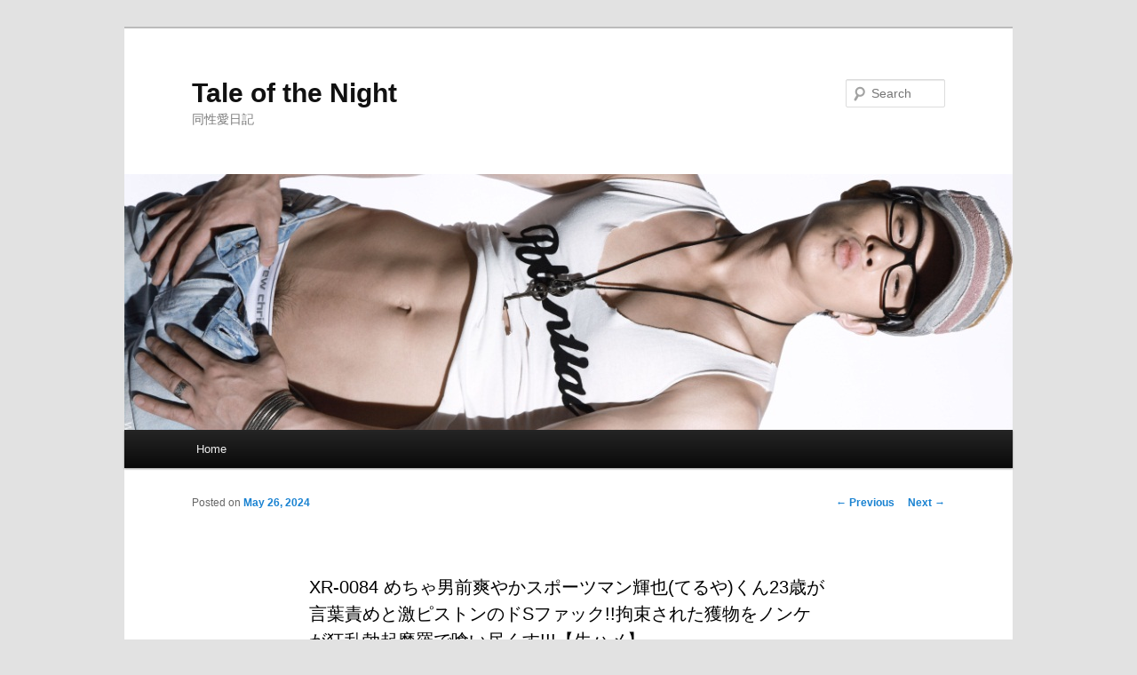

--- FILE ---
content_type: text/css
request_url: https://filesmonster.com/player/v3/video/css/main.css?27
body_size: 4978
content:
body {
    overflow: hidden;
    position: relative;
    font-family: Arial, "Sans Serif";
}

#error_messages {
    display: none;
}

#loading {
    left: 0px;
    top: 0px;
    right: 0px;
    bottom: 0px;
    height: 100%;
    width: 100%;
    position: absolute;
    background: #000;
    /*background-color: rgba(0, 0, 0, 0.7);*/
    z-index: 1;
}

#loading > div {
    left: 50%;
    top: 50%;
    margin-left: -40px;
    margin-top: -40px;
    position: absolute;
    -webkit-animation: a 1s linear infinite;
    animation: a 1s linear infinite;
    background: transparent url(mejs-controls.svg) -160px -40px no-repeat;
    display: block;
    height: 80px;
    width: 80px;
}

#main-page,
#container {
    width: 100vw;
    height: 100vh;
    overflow: hidden;
    background-color: rgb(0, 0, 0);
    background-position: center;
    background-repeat: no-repeat;
    -moz-background-size: 100%; /* Firefox 3.6+ */
    -webkit-background-size: 100%; /* Safari 3.1+ and Chrome 4.0+ */
    -o-background-size: 100%; /* Opera 9.6+ */
    background-size: 100%; /* other browsers */
}
#container {
    position: relative;
}
.control {
    top: 0;
    left: 0;
    list-style-type: none;
    position: fixed;
    width: 100%;
    text-align: right;
    background-image: linear-gradient(to bottom, rgba(0,0,0,0.9), transparent 100%);
}
.control a {
    margin: 2px 5px 5px 5px;
    width: 30px;
    height: 30px;
    cursor: pointer;
    background-size: 20px;
}

.ended-actions .title,
.control .title {
    float: right;
    color: white;
    white-space: nowrap;
    overflow: hidden;
    text-overflow: ellipsis;
    width: 65%;
    min-width: 300px;
    font-size: 14px;
    cursor: default;
    height: 16px;
}
.ended-actions .title {
    margin: 9px 12px;
}
.control .title {
    margin: 13px 0px;
}
.control .file-menu-button {
    background: url(../img/menu.png) no-repeat center center;
    text-decoration: none;
    float: right;
    width: 30px;
    background-size: 17px;
    margin-right: 0px;
    margin-top: 2px;
}
.control .file-menu-button.active {
    background-color: rgba(0, 0, 0, 0.8);
}
.control .file-menu-container {
    width: 100vw;
    height: 100vh;
    position: absolute;
    top:0px;
    left: 0px;
    display: none;
    cursor: pointer;
}
.control .file-menu {
    clear: both;
    right: 0px;
    top: 31px;
    position: absolute;
    text-align: left;
    background-color: rgba(0, 0, 0, 0.8);
    padding: 10px 0px;
}
.control .file-menu li {
    display: block;
    cursor: default;
}
.ended-actions .file-actions a,
.control .file-menu li>span,
.control .file-menu li a {
    cursor: pointer;
    color: #fff;
    font-size: 15px;
    text-decoration: none;
    width: 100%;
}
.control .file-menu li a,
.control .file-menu li>span {
    display: block;
    padding: 10px 15px;
    height: auto;
    margin: 0px;
}
.ended-actions .file-actions a span,
.control .file-menu li>span span,
.control .file-menu li a span {
    display: block;
}
.control .file-menu li>span span,
.control .file-menu li a span {
    margin-right: 3px;
    width: 16px;
    height: 16px;
    float: left;
}
.ended-actions .file-actions a span {
    margin-right: 5px;
    width: 30px;
    height: 30px;
    float: left;
    float: right;
}

.ended-actions .file-actions a.replay span,
.control .file-menu li a.replay span {
    background: url(../img/replay1.png) no-repeat center center;
    background-size: 14px;
}
.control .file-menu li>span.display-troubleshooter span {
    background: transparent url(../img/troubleshooter.png) no-repeat center center;
    background-size: 14px;
}
.ended-actions .file-actions a.download_button span.icon,
.control .file-menu li a.download_button span.icon {
    background: url(../img/dl.png) no-repeat center center;
    background-size: 14px;
}
.ended-actions .file-actions a.replay span.icon,
.ended-actions .file-actions a.download_button span.icon {
    background-size: 20px;
}

#container .play-container,
.control>a,
.control .file-menu li a,
.control .file-menu li>span,
.control .file-menu li a span {
    opacity: 0.8;
}
#container .play-container:hover,
.control>a:hover,
.control .file-menu li a:hover,
.control .file-menu li>span:hover,
.control .file-menu li a:hover span,
.control .file-menu-button.active {
    opacity: 1;
}

.mejs__container .mejs__controls {
    background-image: linear-gradient(to top, rgba(0,0,0,0.9), transparent 100%) !important;
}
.show_catalog {
    float: left;
    background: url(../img/video-library.png) no-repeat center center;
}
#container .main-poster {
    width: 100%;
    max-width: 100%;
}

#container .play-container {
    background-color: rgba(0, 0, 0, 0.7);
    width: 80px;
    height: 70px;
    position: fixed;
    top: 50%;
    left: 50%;
    margin-left: -40px;
    margin-top: -35px;
    border-radius: 10px;
    cursor: pointer;
    border: 2px solid #fff;
}

#container #play {
    position: fixed;
    top: 50%;
    left: 50%;
    margin-left: -18px;
    margin-top: -18px;
    display: block;
    background: url(play.png) no-repeat center center;
    height: 40px;
    width: 40px;
    box-sizing: border-box;
    cursor: pointer;
}

.container {
    margin: 0 auto;
    position: relative;
}

.view {
    position: absolute;
    left: 0;
    right: 0;
    top: 0;
    bottom: 0;
    background: transparent;
    display: none;
    z-index: 100;
}

/*login-popup*/
.login-popup {
    background-color: #000;
    margin: 15px 10px 10px 10px;
    font-size: 13px;
    line-height: 14px;
    color: #d1d1d1;
    box-shadow: 0px 0px 20px #333;
    -moz-box-shadow: 0px 0px 20px #333;
    -webkit-box-shadow: 0px 0px 20px #333;
    text-align: center;
    position: relative;
    left: 0px;
    display: table-cell;
    vertical-align: middle;
}

.login-popup h1 {
    margin-bottom: 10px;
}

.form-text {
    width: 70px;
    text-align: left;
}

.button.submit {
    background-color: #d1d1d1;
    color: #444444;
    cursor: pointer;
    display: inline-block;
    margin: 10px 0px 0px 13px;
    width: 81px;
    border: none;
    height: 19px;
    line-height: 13px;
    border-radius: 2px;
    -moz-border-radius: 2px;
    -webkit-border-radius: 2px;
}

.button.submit:hover {
    background: #ddd;
}

.form-text-bottom {
    position: absolute;
    left: 50%;
    bottom: 0;
    margin: 0px 7px 9px -170px;
}

.login-form-error {
    color: #fb4b51;
    font-size: 15px;
    margin: 9px;
    line-height: 16px;
}
.m-30 {
    margin: 30px 0;
}

.form-error {
    color: #d1d1d1;
    margin-bottom: 9px;
}

a, a:visited {
    color: rgb(25, 122, 48);
}

.form-error a, .form-error a:visited {
    color: rgb(25, 122, 48);
    margin-bottom: 9px;
}

form.signin .textbox input {
    border: 1px solid #333;
    color: #444444;
    font-size: 12px;
    line-height: 13px;
    border-radius: 3px 3px 3px 3px;
    -moz-border-radius: 3px;
    -webkit-border-radius: 3px;
    font: 13px Arial, Helvetica, sans-serif;
    padding: 0;
    width: 134px;
    height: 16px;
    padding: 1px 5px;
}

fieldset {
    border: none;
}

form.signin .textbox label {
    display: block;
    padding-bottom: 9px;
}

form.signin .textbox span {
    display: inline-block;
}

div#jwplayer_fmpromo h1 {
    text-align: center;
    font-size: 16px;
    line-height: 36px;
    color: #94ee99;
    background: url(../img/spanbg.png);
    margin-top: 40px;
    width: 100%;
}

div#promo {
    background: url(../img/spanbg.png);
    width: 100%;
    overflow: hidden;
    margin-bottom: 40px;
    bottom: 5px;
    position: absolute;
    padding: 10px;
}

div#promo div {
    font-size: 14px;
    font-weight: bold;
    text-align: center;
    color: #ececec;
}

div#promo a {
    font-size: 14px;
    color: #fff;
    font-weight: bold;
}

#jwplayer_fmpromo {
    position: absolute;
    top: 0px;
    /*z-index: 10;*/
    margin-top: 0px;
    height: 0px;
    width: 100%;
}

#jwplayer_fmpromo #promo {
    z-index: 1;
    position: absolute;
    top: 618px;
    width: 100%;
}

#jwplayer_fmpromo #promo div {
    padding: 10px;
}

#freepreview {
    margin: 15px;
    font-size: 16px;
    font-weight: bold;
    text-align: center;
}

div#freepreview a, div#freepreview a:visited {
    color: red;
}

a.site-link {
    color: white;
    display: inline-block;
}
div.premium {
    margin-bottom: 9px;
}

div.premium a, div.premium a:visited {
    font-weight: bold;
    color: #94ee99;
}

div.premium img {
    vertical-align: middle;
    margin-right: 5px;
}

div.form-text-bottom img {
    margin-right: 5px;
    margin-bottom: -3px;
}

#register-div,
#error-box-div {
    display: table-cell;
    vertical-align: middle;
}

#register-div .message {
    max-width: 500px;
    margin: 0 auto;
    font-size: 15px;
    line-height: 18px;
}

#register-div .message p:first-child {
    margin-bottom: 20px;
}

#register-div .register-button {
    margin: 20px 0;
}

#register-div .register-button a {
    color: white;
    font-size: 19px;
    text-decoration: none;
    background-color: green;
    padding: 10px 30px;
    max-width: 300px;
    border-radius: 8px;

    /* Recent browsers */
    background: -webkit-gradient(linear, left top, left bottom, from(#8DD29A), to(#4A9442));
    background: -webkit-linear-gradient(top, #8DD29A, #4A9442);
    background: -moz-linear-gradient(top, #8DD29A, #4A9442);
    background: -o-linear-gradient(top, #8DD29A, #4A9442);
    background: linear-gradient(top, #8DD29A, #4A9442);
}

.container_st__b {
    top: 0;
    left: 0;
    position: fixed;
    width: 100%;
    height: 100%;
    background-color: #000 !important;
}

.container_st__b #st__b {
    width: 100%;
}

table.fm_t_block .fm_t a {
    display: block;
    line-height: 170%;
    text-decoration: none;
    font-size: 14px;
}

@media (max-width: 500px) {
    table.fm_t_block .fm_t a {
        font-size: 13px;
    }
}

table.fm_t_block .fm_t a .read_more_span {
    text-decoration: underline;
}

a.stream_notfound {
    background: url("../img/download_original_file_instead.png") center center / 234px 36px;
    display: block;
    height: 36px;
    width: 234px;
    margin: 20px auto 0 auto;
    color: #B9B9B9;
}

.mess {
    bottom: 38px;
    position: fixed;
    width: 82%;
    text-align: justify;
    background-color: white;
    color: grey;
    left: 5%;
    padding: 10px 30px;
    line-height: 20px;
    border-radius: 5px;
    font-size: 12px;
    z-index: 3;
}

.mess button {
    position: absolute;
    top: 3px;
    right: 3px;
    border: none;
    color: grey;
    background: inherit;
}

td {
    vertical-align: middle;
}

#generate_teasers {
    display: block;
    width: 211px;
    height: 36px;
    background: transparent url(../img/show_another.png) no-repeat;
    background-size: 211px 36px;
    margin: 0 auto;
    margin-top: 15px;
    text-indent: 100%;
    white-space: nowrap;
    overflow: hidden;
}

@media screen and (min-width: 1100px) , screen and (min-height: 800px) {
    #generate_teasers {
        margin-top: 20px;
    }

    .container_st__b #st__b h1 {
        padding: 10px 0 18px 0;
        font-size: 20px;
    }
}

.container_st__b #st__b a {
    text-decoration: none;
}

.container_st__b #st__b table,
.container_st__b #st__b table table {
    margin: 0 auto;
}

.container_st__b #st__b a img {
    max-height: 300px;
}

@media only screen and (min-width: 1001px) {
    .container_st__b #st__b {
        position: absolute;
        top: 50%;
    }
}

@media only screen and (min-width: 1700px) {
    .container_st__b #st__b {
        margin-top: -196px;
    }

    .container_st__b #st__b {
        position: absolute;
        top: 50%;
    }
}

@media only screen and (max-width: 1700px) {
    .container_st__b #st__b {
        margin-top: -196px;
    }

    .container_st__b #st__b a img {
        max-height: 292px;
    }
}

@media only screen and (max-width: 1600px) {
    .container_st__b #st__b {
        margin-top: -187px;
    }

    .container_st__b #st__b a img {
        max-height: 274px;
    }
}

@media only screen and (max-width: 1500px) {
    .container_st__b #st__b {
        margin-top: -178px;
    }

    .container_st__b #st__b a img {
        max-height: 255px;
    }
}

@media only screen and (max-width: 1400px) {
    .container_st__b #st__b {
        margin-top: -168px;
    }

    .container_st__b #st__b a img {
        max-height: 236px;
    }
}

@media only screen and (max-width: 1300px) {
    .container_st__b #st__b {
        margin-top: -159px;
    }

    .container_st__b #st__b a img {
        max-height: 218px;
    }
}

@media only screen and (max-width: 1200px) {
    .container_st__b #st__b {
        margin-top: -150px;
    }

    .container_st__b #st__b a img {
        max-height: 198px;
    }
}

@media only screen and (max-width: 1100px) {
    .container_st__b #st__b {
        margin-top: -140px;
    }

    .container_st__b #st__b a img {
        max-height: 180px;
    }
}

@media only screen and (max-width: 1000px) {
    .container_st__b #st__b {
        margin-top: 50px;
    }

    .container_st__b #st__b a img {
        max-height: 162px;
    }
}

@media only screen and (max-width: 900px) {
    .container_st__b #st__b a img {
        max-height: 145px;
    }
}

@media only screen and (max-width: 800px) {
    .container_st__b #st__b a img {
        max-height: 125px;
    }
}

@media only screen and (max-width: 700px) {
    .container_st__b #st__b a img {
        max-height: 100px;
    }
}

@media only screen and (max-width: 600px) {
    .container_st__b #st__b a img {
        max-height: 90px;
    }
}

#hd-hint {
    bottom: 30px;
    right: 32px;
    background: #fff;
    border: 1px solid #d0d0d0;
    border-radius: 5px;
    -moz-border-radius: 5px;
    position: fixed;
    padding: 10px 0px;
    width: 160px;
    text-align: center;
    margin-bottom: 10px;
    font-size: 13px;
    color: #333333;
    padding-right: 10px;
    cursor: pointer;
}

#hd-hint:after,
#hd-hint:before {
    content: '';
    border: solid transparent;
    position: absolute;
    left: 84%;
    margin-left: -12px;
    bottom: -24px;
    width: 0;
}

#hd-hint:before {
    border-top-color: #d0d0d0;
    border-width: 9px;
    bottom: -19px;
    left: 138px;
}

#hd-hint:after {
    border-top-color: white;
    border-width: 18px;
    margin-left: -16px;
    margin-bottom: -2px;
}

#hd-hint a {
    position: absolute;
    top: 3px;
    right: 7px;
    font-size: 12px;
    line-height: 9px;
    cursor: pointer;
    color: white;
    font-weight: 500;
    text-align: center;

    width: 10px;
    height: 10px;
    background: #d0d0d0;
    -moz-border-radius: 5px;
    -webkit-border-radius: 5px;
    border-radius: 5px;
    font-size: 15px;

}

#hd-hint img {
    width: 25px;
    vertical-align: middle;
    margin: 0px 5px 5px -10px;
}

a.support-link {
    line-height: 150%;
    text-align: center;
}

.force_show {
    display: block !important;
    visibility: visible !important;
    opacity: 1 !important;
}

.signin .progressbar {
    display: none;
    margin: 15px 0px 0px 13px;
    border: none;
}

.login-popup {
    width: 100vw;
    height: 100vh;
}

.ended-actions {
    width: 100%;
    background-color: #202020;
    z-index: 3;
    position: fixed;
    border-bottom: 1px solid #080606;
    height: 35px;
    text-align: right;
}

div.mejs__qualities-button button .quality-img {
    margin-top: -5px;
    margin-left: -6px;
}

.noscript {
    border: 2px solid #f00;
    text-align:center;
    margin-top: 50px;
    padding: 15px;
}
.noscript a {
    font-weight: 700;
}
.harderror {
    margin: 30px 20px;
    border: 2px solid #f00;
    padding: 20px;
    line-height: 1.4;
    background-color: #fff;
}

.mejs__overlay-button {
    display: none;
}
.mejs__overlay-error {
    top: 45%;
    text-align: center;
}

#video-catalog-container {
    position: absolute;
    top: 0;
    left: 0;
    height: 100%;
    background-color: #202020;
    color: #fff;
    z-index: 3;
    overflow: hidden;
    width: 100%
}
#video-catalog-container .video-catalog {
    overflow-y: scroll;
    width: calc(100% + 15px);
    height: 100vh;
}
#video-catalog-container .close-video-catalog {
    position: absolute;
    top: 0px;
    right: 0px;
    color: white;
    cursor: pointer;
    z-index: 2;
    padding: 7px 15px;
}

#video-catalog-container .video-catalog #video-catalog {
    clear: both;
}
#video-catalog-container ul.categories {
    padding-top: 35px;
}
#video-catalog-container ul.categories li {
    cursor: pointer;
}
#video-catalog-container ul.categories li a {
    display: block;
    padding: 5px 10px;
    color: #eee;
}
#video-catalog-container ul.categories li a:hover {
    color: white;
}
#video-catalog-container ul.videos {
    text-align: center;
    padding-top: 10px;
}
#video-catalog-container ul.videos li {
    opacity: 1;
    margin: 10px;
    width: 200px;
    cursor: pointer;
    display: inline-block;
    font-size: 13px;
}
#video-catalog-container ul.videos li a {
    text-decoration: none;
    text-align: center;
}
#video-catalog-container ul.videos li a img {
    max-width: 200px;
    max-height: 115px;
}
#video-catalog-container ul.videos li a span.title {
    width: 145px;
    font-size: 12px;
    display: block;
    padding: 4px 0px;
    text-align: left;
    color: #da9033;
    float: left;
    height: 33px;
    overflow: hidden;
    line-height: 14px;
    box-sizing: border-box;
}
#video-catalog-container ul.videos li a span.duration {
    padding: 4px 0px;
    color: #fff;
    display: block;
    float: right;
    font-size: 12px;
}

#video-catalog-container a.previous {
    position: fixed;
    right: 0;
    cursor: pointer;
    color: white;
    margin-top: 13px;
    margin-right: 16px;
    opacity: 0.9;
}
#video-catalog-container a.previous:hover,
#video-catalog-container .next a:hover {
    opacity: 1;
}
#video-catalog-container .next {
    display: block;
    margin: 20px auto;
    text-align: center;
}
#video-catalog-container .next a {
    color: white;
    cursor: pointer;
    opacity: 0.9;
}

#video-catalog-fullscreen {
    display: block;
    right: 10px;
    bottom: 0px;
    position: absolute;
    z-index: 1;
}
#video-catalog-container::-webkit-scrollbar { width: 0; }

.troubleshooter {
    z-index: 3;
    width: 104%;
    height: 100%;
    background-color: #000;
    top: 0;
    left: 0;
    position: fixed;
    overflow-y: scroll;
}
.troubleshooter form {
    width: 70%;
    max-width: 400px;
    display: block;
    margin: 10px auto 0 auto;
}
.troubleshooter form span {
    color: #fff;
}
.troubleshooter form .problem {
    color: red;
    font-size: 14px;
    padding-top: 2px;
}
.troubleshooter form p {
    color: #fff;
}
.troubleshooter form label {
    color: #fff;
    clear: both;
    display: block;
    font-size: 13px;
    cursor: pointer;
}
.troubleshooter form input[type=radio] {
    margin-left: 0px;
}
.troubleshooter form input[type=text],
.troubleshooter form textarea {
    width: 90%;
    margin-left: 19px;
    margin-top: 5px;
    font-size: 12px;
}
.troubleshooter form textarea {
    display:none;
}
.troubleshooter input.button.submit {
    margin: 5px 0px 0px 19px;
}
.troubleshooter .button.submit.cancel {
    margin-left: 10px;
}
.troubleshooter .success {
    margin-top: 50px;
    text-align: center;
}
.troubleshooter .success button {
    margin-left: 0px;
}
.categories-menu-container {
    display: none;
}
.categories-menu-container .background {
    position: absolute;
    width: 100vw;
    height: 100vh;
    background-color: rgba(0, 0, 0, 0.5);
    top: 26px;
    cursor: pointer;
}
.categories-menu-button-container {
    position: fixed;
    width: 100%;
    height: 30px;
    background-color: #202020;
}
a.categories-menu-button {
    color: #fff;
    text-decoration: none;
    display: block;
    padding: 7px 0px 3px 10px;
    padding-left: 10px;
    position: fixed;
}

a.categories-menu-button span.arrow {
    display: inline-block;
    width: 18px;
    height: 10px;
    background: url(../img/angle-arrow.png) no-repeat center center;
    background-size: 11px;
}
a.categories-menu-button span.rotate {
    -moz-transform: rotate(180deg); /* Firefox */
    -ms-transform: rotate(180deg); /* IE */
    -webkit-transform: rotate(180deg); /* Safari, Chrome, iOS */
    -o-transform: rotate(180deg); /* Opera */
    transform: rotate(180deg);
}
.categories-menu {
    position: absolute;
    top: 26px;
    left: 0;
    width: 466px;
    height: 100vh;
    max-height: 500px;
    z-index: 1;
    background-color: #202020;
    overflow: hidden;
}
.categories-menu .global-categories {
    float:left;
    width: 136px;
    padding: 15px 0 15px 15px;
    border-right: 1px solid #da9033;
    height: 100%;
    box-sizing: border-box;
}
.categories-menu .global-categories li {
    padding: 9px;
    border: 1px solid #202020;
    cursor: pointer;
    color: #da9033;
}
.categories-menu .global-categories li.active {
    border-radius: 8px 0 0 8px;
    border: 1px solid #da9033;
    border-right: 1px solid #1a1a1a;
    margin-right: -1px;
    color: #fff;
    background-color: #1a1a1a;
}
.categories-menu .all-categories-container {
    overflow:hidden;
    width: 330px;
    max-height: 100%;
    overflow: hidden;
    position: absolute;
    left: 136px;
}
@media (max-width: 600px) {
    .categories-menu .all-categories-container {
        border-right: none;
    }
    .categories-menu {
        width: 100vw;
    }
}

.categories-menu .all-categories {
    float:left;
    padding: 17px 0 0 15px;
    background-color: #1b1b1b;
    height: 100vh;
    max-height: 500px;
    overflow-y:scroll;
    width:350px;
    border-bottom: 10px solid #1b1b1b;
    box-sizing: border-box;
}
.categories-menu .all-categories .suggestions {
    font-size: 13px;
}
.categories-menu .all-categories .suggestions .title {
    margin-top: 7px;
    float: left;
}
.categories-menu .all-categories .suggestions ul {
    border-bottom: 1px solid #4a4a4a;
    padding-bottom: 6px;
    margin-left: 84px;
    height: 47px;
    overflow: hidden;
    box-sizing: border-box;
}
.categories-menu .all-categories .suggestions ul li {
    color: #da9033;
    margin-top: 7px;
    display: inline-block;
    cursor: pointer;
}
.categories-menu .all-categories .suggestions ul li:hover {
    color: #fff;
}
.categories-menu .all-categories .suggestions ul li:after {
    color: #fff;
    content: ', ';
}
.categories-menu .all-categories .suggestions ul li:last-child:after {
    content: '';
}
.categories-menu .all-categories .categories-list {
    padding-bottom: 60px;
    clear: both;
    display: none;
}
.categories-menu .all-categories .categories-list li {
    padding: 8px 0px;
    cursor: pointer;
    color: #da9033;
}
.categories-menu .global-categories li:hover,
.categories-menu .all-categories .categories-list li:hover {
    color: #fff;
}
#video-catalog-fullscreen button {
    border: 0;
    cursor: pointer;
    display: block;
    height: 20px;
    margin: 10px 6px;
    width: 20px;
}
#video-catalog-fullscreen button,
.mejs__fullscreen-button>button {
    background: transparent url(../img/fullscreen.png);
    background-size: 20px;
}
#video-catalog-fullscreen button.unfullscreen,
.mejs__unfullscreen>button {
    background: transparent url(../img/unfullscreen.png);
    background-size: 20px;
}
.error-message-open-catalog-link {
    display: block;
    margin-top: 5px;
}

@media (max-height: 299px) {
    .login-popup {
        font-size: 11px;
    }
    .login-popup .login-form-error {
        font-size: 11px;
        margin: 3px;
    }
    .login-popup .button.submit {
        margin-top: 3px;
    }
    .login-popup #freepreview {
        margin: 10px;
        font-size: 11px;
    }
}

.form-text-bottom a {
    color: #94ee99;
}

.blocked-cookies-message {
    background-color: #696969;
    color: #ffffff;
    border-radius: 5px;
    padding: 5px;
    width: 90%;
    max-width: 550px;
    margin: 10px auto;
}
.blocked-cookies-message a {
    color: #ffffff;
}
a.new-tab-url {
    margin-top: 10px;
    display: inline-block;
    color: #94ee99;
}
@media (max-height: 299px) {
    .blocked-cookies-message {
        display: none;
    }
}

@media only screen 
and (min-device-width : 768px) 
and (max-device-width : 1024px) 
and (-webkit-min-device-pixel-ratio: 1){
    #video-catalog-container:-webkit-full-screen .categories-menu-button-container {
        padding-top: 15px;
        height: 45px;
    }
    #video-catalog-container:-webkit-full-screen .categories-menu-container .background {
        top: 41px;
    }
    #video-catalog-container:-webkit-full-screen .close-video-catalog {
        top: 15px;
    }
    #video-catalog-container:-webkit-full-screen a.categories-menu-button {
        left: 160px;
    }
    #video-catalog-container:-webkit-full-screen .categories-menu {
        width: 700px;
        top: 41px;
    }
    #video-catalog-container:-webkit-full-screen .categories-menu .all-categories-container {
        left: 280px;
    }
    #video-catalog-container:-webkit-full-screen .categories-menu .global-categories {
        margin-left: 144px;
    }
}


--- FILE ---
content_type: text/css
request_url: https://filesmonster.com/player/v3/video/css/reset.css
body_size: 617
content:
/* basic */
html,body,div,span,applet,object,iframe,h1,h2,h3,h4,h5,h6,p,blockquote,pre,a,abbr,acronym,address,big,cite,code,del,dfn,em,font,img,ins,kbd,q,s,samp,small,strike,strong,sub,sup,tt,var,b,u,i,center,dl,dt,dd,ol,ul,li,fieldset,form,label,legend,table,caption,tbody,tfoot,thead,tr,th,td{background:transparent;border:0;font-size:100%;margin:0;outline:0;padding:0;vertical-align:baseline}body{line-height:1}ol,ul{list-style:none}blockquote,q{quotes:none}blockquote:before,blockquote:after,q:before,q:after{content:none}:focus{outline:0}ins{text-decoration:none}del{text-decoration:line-through}table{border-collapse:collapse;border-spacing:0}a:hover,a:active{outline:0;}
/* additional */
html{font-size:100%;-webkit-font-smoothing:antialiased;-webkit-text-size-adjust:100%;-ms-text-size-adjust:100%;}img{-ms-interpolation-mode:bicubic;}button,input[type="button"],input[type="reset"],input[type="submit"],[role="button"]{cursor:pointer;/*-webkit-appearance:button;*/}article,aside,details,figcaption,figure,footer,header,hgroup,nav,section{display:block;}audio,canvas,video{display:inline-block;}audio:not([controls]){display:none;}[hidden]{display:none;}button::-moz-focus-inner{border:0;padding:0;}textarea{overflow:auto;vertical-align:top;resize:vertical;}
var{font-weight:inherit;font-style:inherit;}


--- FILE ---
content_type: application/javascript; charset=utf-8
request_url: https://filesmonster.com/player/v3/video/js/plugins/quality/quality.js
body_size: 2648
content:
/*!
 * MediaElement.js
 * http://www.mediaelementjs.com/
 *
 * Wrapper that mimics native HTML5 MediaElement (audio and video)
 * using a variety of technologies (pure JavaScript, Flash, iframe)
 *
 * Copyright 2010-2017, John Dyer (http://j.hn/)
 * License: MIT
 *
 */(function e(t,n,r){function s(o,u){if(!n[o]){if(!t[o]){var a=typeof require=="function"&&require;if(!u&&a)return a(o,!0);if(i)return i(o,!0);var f=new Error("Cannot find module '"+o+"'");throw f.code="MODULE_NOT_FOUND",f}var l=n[o]={exports:{}};t[o][0].call(l.exports,function(e){var n=t[o][1][e];return s(n?n:e)},l,l.exports,e,t,n,r)}return n[o].exports}var i=typeof require=="function"&&require;for(var o=0;o<r.length;o++)s(r[o]);return s})({1:[function(_dereq_,module,exports){
'use strict';


mejs.i18n.en['mejs.quality-chooser'] = 'Quality Chooser';
mejs.i18n.en['mejs.quality-quality'] = 'Quality';

Object.assign(mejs.MepDefaults, {
	defaultQuality: 'auto',

	qualityText: null
});

Object.assign(MediaElementPlayer.prototype, {
	buildquality: function buildquality(player, controls, layers, media) {
		var t = this,
		    children = t.mediaFiles ? t.mediaFiles : t.node.children,
		    qualityMap = new Map();

		for (var i = 0, total = children.length; i < total; i++) {
			var mediaNode = children[i];
			var quality = mediaNode instanceof HTMLElement ? mediaNode.getAttribute('data-quality') : mediaNode['data-quality'];

			if (t.mediaFiles) {
				var source = document.createElement('source');
				source.src = mediaNode['src'];
				source.type = mediaNode['type'];

				t.addValueToKey(qualityMap, quality, source);
			} else if (mediaNode.nodeName === 'SOURCE') {
				t.addValueToKey(qualityMap, quality, mediaNode);
			}
		}

		if (qualityMap.size <= 1) {
			return;
		}

		t.cleanquality(player);

		var qualityTitle = mejs.Utils.isString(t.options.qualityText) ? t.options.qualityText : mejs.i18n.t('mejs.quality-quality'),
		    getQualityNameFromValue = function getQualityNameFromValue(value) {
			var label = void 0;
			if (value === 'auto') {
				var keyExist = t.keyExist(qualityMap, value);
				if (keyExist) {
					label = value;
				} else {
					var keyValue = t.getMapIndex(qualityMap, 0);
					label = keyValue.key;
				}
			} else {
				label = value;
			}
			return label;
		},
		    defaultValue = getQualityNameFromValue(t.options.defaultQuality);

		player.qualitiesButton = document.createElement('div');
		player.qualitiesButton.className = t.options.classPrefix + 'button ' + t.options.classPrefix + 'qualities-button';
		player.qualitiesButton.innerHTML = '<button type="button" aria-controls="' + t.id + '" title="' + qualityTitle + '" ' + ('aria-label="' + qualityTitle + '" tabindex="0">' + defaultValue + '</button>') + ('<div class="' + t.options.classPrefix + 'qualities-selector ' + t.options.classPrefix + 'offscreen">') + ('<ul class="' + t.options.classPrefix + 'qualities-selector-list"></ul>') + '</div>';

		t.addControlElement(player.qualitiesButton, 'qualities');

		media.setSrc(qualityMap.get(defaultValue)[0].src);
		media.load();

		qualityMap.forEach(function (value, key) {
			if (key !== 'map_keys_1') {
				var src = value[0],
				    _quality = key,
				    inputId = t.id + '-qualities-' + _quality;
				player.qualitiesButton.querySelector('ul').innerHTML += '<li class="' + t.options.classPrefix + 'qualities-selector-list-item">' + ('<input class="' + t.options.classPrefix + 'qualities-selector-input" type="radio" name="' + t.id + '_qualities"') + ('disabled="disabled" value="' + _quality + '" id="' + inputId + '"  ') + ((_quality === defaultValue ? ' checked="checked"' : '') + '/>') + ('<label for="' + inputId + '" class="' + t.options.classPrefix + 'qualities-selector-label') + ((_quality === defaultValue ? ' ' + t.options.classPrefix + 'qualities-selected' : '') + '">') + ((src.title || _quality) + '</label>') + '</li>';
			}
		});
		var inEvents = ['mouseenter', 'click'],
		    outEvents = ['mouseleave', ''],
		    radios = player.qualitiesButton.querySelectorAll('input[type="radio"]'),
		    labels = player.qualitiesButton.querySelectorAll('.' + t.options.classPrefix + 'qualities-selector-label'),
		    selector = player.qualitiesButton.querySelector('.' + t.options.classPrefix + 'qualities-selector');

		for (var _i = 0, _total = inEvents.length; _i < _total; _i++) {
			player.qualitiesButton.addEventListener(inEvents[_i], function () {
				mejs.Utils.removeClass(selector, t.options.classPrefix + 'offscreen');
				selector.style.height = selector.querySelector('ul').offsetHeight + 'px';
				selector.style.top = -1 * parseFloat(selector.offsetHeight) + 'px';
			});
		}

		for (var _i2 = 0, _total2 = outEvents.length; _i2 < _total2; _i2++) {
			player.qualitiesButton.addEventListener(outEvents[_i2], function () {
				mejs.Utils.addClass(selector, t.options.classPrefix + 'offscreen');
			});
		}

		for (var _i3 = 0, _total3 = radios.length; _i3 < _total3; _i3++) {
			var radio = radios[_i3];
			radio.disabled = false;
			radio.addEventListener('change', function () {
				var self = this,
				    newQuality = self.value;

				var selected = player.qualitiesButton.querySelectorAll('.' + t.options.classPrefix + 'qualities-selected');
				for (var _i4 = 0, _total4 = selected.length; _i4 < _total4; _i4++) {
					mejs.Utils.removeClass(selected[_i4], t.options.classPrefix + 'qualities-selected');
				}

				self.checked = true;
				var siblings = mejs.Utils.siblings(self, function (el) {
					return mejs.Utils.hasClass(el, t.options.classPrefix + 'qualities-selector-label');
				});
				for (var j = 0, _total5 = siblings.length; j < _total5; j++) {
					mejs.Utils.addClass(siblings[j], t.options.classPrefix + 'qualities-selected');
				}

				var currentTime = media.currentTime;

				var paused = media.paused;

				player.qualitiesButton.querySelector('button').innerHTML = newQuality;
				if (!paused) {
					media.pause();
				}
				t.updateVideoSource(media, qualityMap, newQuality);
				media.setSrc(qualityMap.get(newQuality)[0].src);
				media.load();
				media.dispatchEvent(mejs.Utils.createEvent('seeking', media));
				if (!paused) {
					media.play();
				}
				media.addEventListener('canplay', function canPlayAfterSourceSwitchHandler() {
					media.setCurrentTime(currentTime);
					media.removeEventListener('canplay', canPlayAfterSourceSwitchHandler);
				});

                                mejs.Utils.addClass(selector, t.options.classPrefix + 'offscreen');
                            
			});
		}
		for (var _i5 = 0, _total6 = labels.length; _i5 < _total6; _i5++) {
			labels[_i5].addEventListener('click', function () {
				var radio = mejs.Utils.siblings(this, function (el) {
					return el.tagName === 'INPUT';
				})[0],
				    event = mejs.Utils.createEvent('click', radio);
				radio.dispatchEvent(event);
			});
		}

		selector.addEventListener('keydown', function (e) {
			e.stopPropagation();
		});
		media.setSrc(qualityMap.get(defaultValue)[0].src);
	},
	cleanquality: function cleanquality(player) {
		if (player) {
			if (player.qualitiesButton) {
				player.qualitiesButton.remove();
			}
		}
	},
	addValueToKey: function addValueToKey(map, key, value) {
		if (map.has('map_keys_1')) {
			map.get('map_keys_1').push(key.toLowerCase());
		} else {
			map.set('map_keys_1', []);
		}
		if (map.has(key)) {
			map.get(key).push(value);
		} else {
			map.set(key, []);
			map.get(key).push(value);
		}
	},
	updateVideoSource: function updateVideoSource(media, map, key) {
		this.cleanMediaSource(media);
		var sources = map.get(key);

		var _loop = function _loop(i) {
			var mediaNode = media.children[i];
			if (mediaNode.tagName === 'VIDEO') {
				sources.forEach(function (sourceElement) {
					mediaNode.appendChild(sourceElement);
				});
			}
		};

		for (var i = 0; i < media.children.length; i++) {
			_loop(i);
		}
	},
	cleanMediaSource: function cleanMediaSource(media) {
		for (var i = 0; i < media.children.length; i++) {
			var _mediaNode = media.children[i];
			if (_mediaNode.tagName === 'VIDEO') {
				while (_mediaNode.firstChild) {
					_mediaNode.removeChild(_mediaNode.firstChild);
				}
			}
		}
	},
	getMapIndex: function getMapIndex(map, index) {
		var counter = -1;
		var keyValue = {};
		map.forEach(function (value, key) {

			if (counter === index) {
				keyValue.key = key;
				keyValue.value = value;
			}
			counter++;
		});
		return keyValue;
	},
	keyExist: function keyExist(map, searchKey) {
		return -1 < map.get('map_keys_1').indexOf(searchKey.toLowerCase());
	}
});

},{}]},{},[1]);


--- FILE ---
content_type: application/javascript; charset=utf-8
request_url: https://filesmonster.com/player/v3/video/js/plugins/should-send-same-site-none.js
body_size: 1158
content:
function intToString(intValue) {
  return String(intValue);
}

function stringToInt(strValue) {
  return parseInt(strValue, 10) || 0;
}

// Don’t send `SameSite=None` to known incompatible clients.
function isSameSiteNoneCompatible(useragent) {
  return !isSameSiteNoneIncompatible(String(useragent));
}

// Classes of browsers known to be incompatible.
function isSameSiteNoneIncompatible(useragent) {
  return (
    hasWebKitSameSiteBug(useragent) ||
    dropsUnrecognizedSameSiteCookies(useragent)
  );
}

function hasWebKitSameSiteBug(useragent) {
  return (
    isIosVersion(12, useragent) ||
    (isMacosxVersion(10, 14, useragent) &&
      (isSafari(useragent) || isMacEmbeddedBrowser(useragent)))
  );
}

function dropsUnrecognizedSameSiteCookies(useragent) {
  return (
    (isChromiumBased(useragent) &&
      isChromiumVersionAtLeast(51, useragent) &&
      !isChromiumVersionAtLeast(67, useragent)) ||
    (isUcBrowser(useragent) && !isUcBrowserVersionAtLeast(12, 13, 2, useragent))
  );
}

// Regex parsing of User-Agent string.
function regexContains(stringValue, regex) {
  var matches = stringValue.match(regex);
  return matches !== null;
}

function extractRegexMatch(stringValue, regex, offsetIndex) {
  var matches = stringValue.match(regex);

  if (matches !== null && matches[offsetIndex] !== undefined) {
    return matches[offsetIndex];
  }

  return null;
}

function isIosVersion(major, useragent) {
  var regex = /\(iP.+; CPU .*OS (\d+)[_\d]*.*\) AppleWebKit\//;
  // Extract digits from first capturing group.
  return extractRegexMatch(useragent, regex, 1) === intToString(major);
}

function isMacosxVersion(major, minor, useragent) {
  var regex = /\(Macintosh;.*Mac OS X (\d+)_(\d+)[_\d]*.*\) AppleWebKit\//;
  // Extract digits from first and second capturing groups.
  return (
    extractRegexMatch(useragent, regex, 1) === intToString(major) &&
    extractRegexMatch(useragent, regex, 2) === intToString(minor)
  );
}

function isSafari(useragent) {
  var safari_regex = /Version\/.* Safari\//;
  return useragent.match(safari_regex) !== null && !isChromiumBased(useragent);
}

function isMacEmbeddedBrowser(useragent) {
  var regex = /^Mozilla\/[\.\d]+ \(Macintosh;.*Mac OS X [_\d]+\) AppleWebKit\/[\.\d]+ \(KHTML, like Gecko\)$/;

  return regexContains(useragent, regex);
}

function isChromiumBased(useragent) {
  const regex = /Chrom(e|ium)/;
  return regexContains(useragent, regex);
}

function isChromiumVersionAtLeast(major, useragent) {
  var regex = /Chrom[^ \/]+\/(\d+)[\.\d]* /;
  // Extract digits from first capturing group.
  var version = stringToInt(extractRegexMatch(useragent, regex, 1));
  return version >= major;
}

function isUcBrowser(useragent) {
  var regex = /UCBrowser\//;
  return regexContains(useragent, regex);
}

function isUcBrowserVersionAtLeast(major, minor, build, useragent) {
  var regex = /UCBrowser\/(\d+)\.(\d+)\.(\d+)[\.\d]* /;
  // Extract digits from three capturing groups.
  var major_version = stringToInt(extractRegexMatch(useragent, regex, 1));
  var minor_version = stringToInt(extractRegexMatch(useragent, regex, 2));
  var build_version = stringToInt(extractRegexMatch(useragent, regex, 3));
  if (major_version !== major) {
    return major_version > major;
  }
  if (minor_version != minor) {
    return minor_version > minor;
  }

  return build_version >= build;
}

var shouldSendSameSiteNone = function(req, res, next) {
  var writeHead = res.writeHead;
  res.writeHead = function() {
    var ua = req.get("user-agent");
    var isCompatible = isSameSiteNoneCompatible(ua);
    var cookies = res.get("Set-Cookie");
    var removeSameSiteNone = function(str) {
      return str.replace(/;\s*SameSite\s*=\s*None\s*(?=;|$)/ig, "");
    };
    if (!isCompatible && cookies) {
      if (Array.isArray(cookies)) {
        cookies = cookies.map(removeSameSiteNone);
      } else {
        cookies = removeSameSiteNone(cookies);
      }
      res.set("Set-Cookie", cookies);
    }

    writeHead.apply(this, arguments);
  };
  next();
};

//module.exports = {
//  shouldSendSameSiteNone: shouldSendSameSiteNone,
//  isSameSiteNoneCompatible: isSameSiteNoneCompatible
//};


--- FILE ---
content_type: application/javascript; charset=utf-8
request_url: https://filesmonster.com/player/v3/video/js/main.js?88
body_size: 9995
content:
function FmVideoPlayer() {
    var self = this;
    var domain = 'filesmonster.com';
    var catalogDomain = 'playerlib.com';
    var options = [];
    var view = jQuery('#container');
    var cutAvailable = false;
    var lastRequestTime;
    var player;
    var currentVideoQualities = [];
    var videosLimit = 50;
    var videosOffset = 0;
    var lastSelectedCategory;
    var videoTitle = null;
    var suggestedCategories = [];
    var fallbackResolutions = {'480p': ['720p'], '720p': ['480p']};
    var defaultCategory = 'Classic Sex';

    var categories = {
        "Straight": ["3D Porno", "3D stereo", "Amateurish", "Anal", "Anime and Hentai", "Big boobs", "Black", "Blondes",
                     "Cartoons", "Celebrities", "Classic Sex", "Documentaries", "Erotic & Softcore",
                     "Full-length films", "Gonzo (Point Of View)", "Handjob",
                     "HD Clips", "Interracial", "Latino", "Lesbians", "Massage",
                     "Masturbation", "Mature, MILF", "Old and Young", "Oral", "Orgies",
                     "Public sex", "Retro", "Russian", "Teens", "Threesome", "Uncensored asian", "Unusual"],
        "Fetish": ["BBW", "Bisexual", "Bukkake", "Female Muscle", "Femdom and Strapon", "Fisting and Dildo", "Hairy",
                   "Hidden camera, voyeurism", "Pregnant", "Sex Machines"],
        "Extreme": ["Extremals", "Peeing"],
        "Gay": ["Gay 3D stereo", "Gay Asian", "Gay BDSM", "Gay Full-length films", "Gay Retro", "Gay Solo",
                "Gay Unusual", "Gays"],
        "BDSM": ["Asians BDSM", "bdsm", "BDSM Latex"],
        "Transsexual": ["Transsexual"]
    };

    self.endsWith = function(string, substring) {
        return string.length >= substring.length && string.substring(string.length - substring.length) === substring; 
    };
    
    self.init = function () {
        var hostname = window.location.hostname;
        if (self.endsWith(hostname, '.'+domain)) {
            domain = hostname;
        }
         
        options = self.getOptions();
        if (options.error !== '') {

            self.show('#error-box', {'message': options.error});
            return;
        }
        var actions = self.getAdditionalActions();
        self.show('#main', {download_file_url: self.getDownloadFileUrl(), promo: options.promo, actions: actions});
        jQuery('#main-page').css('background-image', 'url('+options.poster+')');

        jQuery('.play-container').click(function () {
            Raven.setTagsContext({ was_action: "yes" });

            self.progress.start('#container');
            self.sendPlaybackRequest({});
            
            if (cannotPlayVideo()) {
                Raven.captureMessage("Cannot play mp4 video (during play request)");
            }
        });
        if (options.displayCatalog) {
            self.action(null, 'display_catalog');
        }
    };

    self.response = function (response) {
        if (response.context && response.context.cut_available) {
            cutAvailable = true;
        }

        if (!jQuery.isEmptyObject(response.context) && !jQuery.isEmptyObject(response.context.category)) {
            self.setCategory(response.context.category);
        }

        if (typeof response.context == 'undefined') {
            response.context = {};
        }

        switch (response.status) {
            case 'ok':
                var sources = [];
                sources.push({file: response.file_url + '?video=mp4&h=' + options.resolution, label: options.resolution + 'p'});
                currentVideoQualities.push(options.resolution + 'p');

                if (!jQuery.isEmptyObject(response.context)) {
                    if (!jQuery.isEmptyObject(response.context.resolutions)) {
                        jQuery.each(response.context.resolutions, function (resolution, url) {
                            sources.push({file: url + '?video=mp4&h=' + resolution, label: resolution + 'p'});
                            currentVideoQualities.push(resolution + 'p');
                        });
                    }
                    if (!jQuery.isEmptyObject(response.context.suggested_categories)) {
                        self.saveSuggestedCategories(response.context.suggested_categories);
                        suggestedCategories = response.context.suggested_categories;
                    }
                    if (!jQuery.isEmptyObject(response.context.category)) {
                        self.setCategory(response.context.category);
                    }
                    videoTitle = response.context.title;
                }

                self.show('#player', {sources: sources, width: options.width, height: options.height, download_file_url: self.getDownloadFileUrl()});

                var mediaElement = document.querySelector('video');
                if (sources.length > 1) {
                    var features = ['playpause', 'current', 'progress', 'duration', 'volume', 'quality', 'fullscreen'];
                } else {
                    var features = ['playpause', 'current', 'progress', 'duration', 'volume', 'fullscreen'];
                }
                player = new MediaElementPlayer(mediaElement, {
                    defaultQuality: self.getQuality(),
                    poster: options.poster,
                    features: features,
                    showPosterWhenEnded: true,
                    startVolume: self.getVolume(),
                    defaultSeekBackwardInterval: function() {return 15;},
                    defaultSeekForwardInterval: function() {return 15;},
                    success: function (mediaElement) {
                        // start play automatically
                        mediaElement.play();

                        // before play
                        mediaElement.addEventListener('play', function() {
                            self.progress.finish();
                        }, true);

                        mediaElement.addEventListener('ended', function() {
                            self.ended();
                        }, true);

                        mediaElement.addEventListener('volumechange', function() {
                            self.saveVolume(mediaElement.getVolume());
                            self.saveMuted(mediaElement.muted);
                        }, true);

                        mediaElement.addEventListener('exit_fullscreen', self.onExitFullscreen);

                        var actions = self.getAdditionalActions();
                        jQuery(".mejs__controls").append(actions);
                    },
                    error: function (mediaElement) {
                        var checkedTime = lastRequestTime + 30000; // ms
                        setTimeout(function () {
                            jQuery('.mejs__overlay-error > div> a').remove();
                        });
                        setTimeout(function () {
                            if(!jQuery('.support-link').length) {
                                jQuery('#contact-support-link').tmpl({domain: domain}).appendTo(jQuery('div.mejs__overlay-error'));
                            }
                        });
                        if (checkedTime > jQuery.now()) {
                            var current_video_url = null;
                            if (mediaElement.urls && mediaElement.urls.length > 0) {
                                current_video_url = mediaElement.urls[0].src;
                            }
                            self.sendErrorReport(current_video_url, null, null, 'videoPlaybackError');
                            if (current_video_url) {
                                self.ajaxHeadRequest(current_video_url);
                            }
                            self.progress.finish();
                            return false;
                        }
                        self.playerPlayBack = null;
                        self.progress.finish();
                    }
                });
                player.setMuted(self.getMuted());

                jQuery('.mejs__overlay').on('dblclick', function () {
                    self.togglePlayerFullscreen();
                });

                // display message
                if (response.context && response.context.sticky) {
                    jQuery('.media-wrapper').append('<div class="mess">'+response.context.message+' <button onclick="jQuery(\'.mess\').remove()">✕</button> </div>');
                }
                break;

            case 'auth':
            case 'auth_fail':
            case 'auth_denied':
                msg = '';
                if (response.status == 'auth_fail') {
                    msg = 'Username or password is incorrect.';
                }

                self.showLogin(msg, response.status);
                break;

            case 'limit_video_online_count':
                cutAvailable = false;
                msg = 'The number of free playbacks is exceeded';
                self.showLogin(msg);
                break;

            case 'register':
                var msg = response.context.message;
                self.show('#register', {'message': msg, cut_available: cutAvailable, premium_membership_url: self.getPremiumMembershipUrl(), register_url: self.getRegisterUrl()});
                break;

            case 'stream_notfound':
            case 'storage':
                msg = self.getErrorMessage(response.status, response.context);
                msg += '<a href="' + self.getDownloadFileUrl() + '" class="stream_notfound" target="_blank"></a>';
                self.show('#error-box', {'message': msg});
                break;

            case 'file_notfound':
            case 'notpremium':
            case 'limit_traffic':
            case 'limit_threads':
            case 'limit_dltickets':
            case 'limit':
                msg = self.getErrorMessage(response.status, response.context);
                self.show('#error-box', {'message': msg});
                break;

            default:
                msg = self.getErrorMessage('default', response.context);
                self.show('#error-box', {'message': msg});
                self.sendErrorReport(null, null, "FM response status: " + response.status, 'unexpectedError');
                break;
        }
    };

    self.login = function () {
        var form = jQuery("#login")[0];
        jQuery('#login button').hide();
        jQuery('#login .progressbar').show();
        if (options.rr != '') {
            var url = options.loginUrl + "?" + jQuery.param({rr: options.rr});
        } else {
            var url = options.loginUrl;
        }
        jQuery.ajax({
            url: url,
            type: 'POST',
            dataType: 'json',
            data: {user: form.email.value, pass: form.password.value}
        })
        .done(function (data) {
            jQuery('#login .progressbar').hide();
            jQuery('#login button').show();
            self.response(data);
        })
        .fail(function (jqXHR, textStatus, errorThrown) {
            jQuery('#login .progressbar').hide();
            jQuery('#login button').show();
            self.sendErrorReport(this.url, jqXHR, errorThrown, 'playbackRequestError');
            alert('Unexpected error has occured.');
        });
    };

    self.showLogin = function (msg, responseStatus) {
        var params = {
            message: msg,
            cut_available: cutAvailable,
            premium_membership_url: self.getPremiumMembershipUrl(),
            download_file_url: self.getDownloadFileUrl(),
            title: null,
            noCatalog: true,
            response_status: responseStatus
        };
        self.show('#s-login-box', params);
        jQuery("#login").submit(function () {
            self.login();
            return false;
        });
        jQuery('input[name="email"]').bind('keydown', function (event) {
            if (event.keyCode == 13 && jQuery('input[name="password"]').val() == '') {
                jQuery('input[name="password"]').focus();
                return false;
            }
        });
        jQuery('input[name=email]').focus();
        if (!self.cookiesSupported()) {
            if (options.in_new_tab === '1') {
                Raven.captureMessage('Cookies not working even when player opened in a separate tab', {
                    level: 'error'
                });
            } else {
                // not displayed in small devices
                var getParams = {
                    q: '360',
                    pic1: options.pic1,
                    qlist: '2',
                    rr: options.rr
                };
                var message = jQuery('#blocked-cookies-message').tmpl({new_tab_url: self.getNewTabUrl(options.videoId, getParams)});
                jQuery('.blocked-cookies-message-place').html(message);
                self.sendCookiesNotWorkingMessage();
            }
        }
    };

    self.getOptions = function () {
        var params = window.location.search.replace('?', '').split('&').reduce(function (p, e) {
            var a = e.split('=');
            p[decodeURIComponent(a[0])] = decodeURIComponent(a[1]);
            return p;
        }, {});

        if (params.pic1) {
            params.posterId = params.pic1.split('.')[0];
        }
        if (params.pic1 && params.q) {
            params.poster = "https://photosex.biz/imager/h_" + params.q + "/" + params.pic1;
        }

        var match = window.location.href.match(/https?:\/\/[^/]+\/player\/v3\/video\/([\w_-]+)\?/);
        if (match === null) {
            params.error = 'Invalid url';
            return params;
        }

        params.videoId = match[1];

        if (params.p) {
            params.promo = true;
        } else {
            params.promo = false;
        }

        // use referer from query string only if actual referer is from our domain
        var refMatch = document.referrer.match(/:\/\/(.[^/]+)/);
        if (typeof params.rr !== 'undefined' && refMatch !== null && refMatch[1] === domain) {
            var rr = params.rr;
        } else {
            var rr = document.referrer;
        }

        var params = jQuery.extend({
            videoId: '',
            posterId: '',
            height: jQuery(window).height(),
            width: jQuery(window).width(),
            resolution: 360,
            poster: 'img/poster.jpg',
            rr: rr
        }, params);

        params.playbackUrl = '//' + domain + '/playback/' + params.videoId + '/' + params.resolution + '/';
        params.loginUrl = '//' + domain + '/playback/' + params.videoId + '/' + params.resolution + '/';
        params.error = '';
        params.noCatalog = typeof params.nc !== 'undefined' && params.nc === '1';
        params.displayCatalog = '#catalog-category-page' === location.hash;

        return params;
    };

    self.sendPlaybackRequest = function (getParams) {
        self.setLastRequestTime();
        if (options.rr != '') {
            getParams['rr'] = options.rr;
        }
        jQuery.ajax({
            url: options.playbackUrl,
            data: getParams,
            dataType: 'json'
        })
        .done(function (data) {
            self.progress.finish();
            self.response(data);
        })
        .fail(function (jqXHR, textStatus, errorThrown) {
            self.sendErrorReport(this.url, jqXHR, errorThrown, 'playbackRequestError');
            alert('Unexpected error has occured.');
        });
    };

    self.getRegisterUrl = function () {
        return 'https://' + domain + '/register.php';
    };

    self.getPremiumMembershipUrl = function () {
        var url = 'https://' + domain + '/premium/';
        if (options.rr) {
            url += '?' + jQuery.param({rr: options.rr});
        }
        return url;
    };

    self.getDownloadFileUrl = function () {
        var url = 'https://' + domain + '/download.php?id=' + options.videoId;
        if (options.rr) {
            url += '&' + jQuery.param({rr: options.rr});
        }
        return url;
    };

    self.getNewTabUrl = function (videoId, getParams) {
        return 'https://' + domain + '/player/iframe/' + videoId + '?' + jQuery.param(getParams);
    };

    self.getErrorMessage = function (code, context) {
        context['premium_membership_url'] = self.getPremiumMembershipUrl();
        context['domain'] = domain;
        context['noCatalog'] = options.noCatalog;
        return jQuery('#' + code).tmpl(context).html();
    };

    self.sendErrorReport = function (bad_url, jqXHR, errorThrown, type) {
        var date = (new Date()).toString();
        var statusCode = null;
        var response = null;
        var contentLength = null;
        var warningHeader = null;
        var currentUrl = window.location.href;
        var referrer = null;
        if (document.referrer) {
            referrer = document.referrer;
        }

        if (jqXHR) {
            statusCode = jqXHR.status;
            if (jqXHR.responseText) {
                response = jqXHR.responseText.substr(0, 255);
            }
            contentLength = jqXHR.getResponseHeader('Content-Length');
            warningHeader = jqXHR.getResponseHeader('Warning');
        }

        var data = {
            'type': type,
            'statusCode': statusCode,
            'errorMessage': errorThrown,
            'date': date,
            'contentLength': contentLength,
            'warningHeader': warningHeader,
            'current_url': currentUrl,
            'referrer': referrer,
            'response': response,
            'unloaded': window.unloaded
        };
        if (bad_url !== null) {
            data['requested_url'] = bad_url;
        }

        jQuery.ajax({
            url: 'https://' + domain + '/playbackerror/',
            type: 'POST',
            data: data
        });

        if (!window.unloaded) {
            Raven.captureMessage(type, {
                level: "warning",
                extra: data
            });
        }
        
        //send another request in 5 seconds so that we know that client hasn't navigated away from this page
        setTimeout(function() {
            jQuery.ajax({
                url: 'https://' + domain + '/playbackerror/',
                type: 'POST',
                data: {
                    type: "afterErrorReport",
                    current_url: window.location.href,
                }
            });
        }, 5000);

        self.progress.finish();
    };

    self.setLastRequestTime = function() {
        lastRequestTime = jQuery.now(); // ms
    };

    self.ended = function () {
        jQuery('#ended-actions').tmpl({download_file_url: self.getDownloadFileUrl(), title: videoTitle}).appendTo(jQuery('.mejs__container'));
        self.action(null, 'display_catalog');
        self.sendGaEvent('catalog', 'automatically', 'Displayed after video playing');

        jQuery('.ended-actions .replay').click(function () {
            self.sendPlaybackRequest({});
        });
    };
    
    self.onExitFullscreen = function(e) {
        Raven.captureMessage('Exiting fullscreen because of margin error', {
            level: 'info',
            extra: e.detail
        });
        
        var data = {
            'type': 'exitFullscreen',
            'date': (new Date()).toString(),
            'current_url': document.location.href,
            'referrer': document.referrer ? document.referrer : null,
            'unloaded': window.unloaded
        };
        Object.assign(data, e.detail);

        jQuery.ajax({
            url: 'https://' + domain + '/playbackerror/',
            type: 'POST',
            data: data
        });
    };

    self.sendCookiesNotWorkingMessage = function () {
        self.sendGaEvent('cookies', 'cookies_not_working', 'Cookies not working');

        var data = {
            'type': 'cookiesNotWorking',
            'date': (new Date()).toString(),
            'current_url': document.location.href
        };
        jQuery.ajax({
            url: 'https://' + domain + '/playbackerror/',
            type: 'POST',
            data: data
        });
    };

    self.getActiveQualityValue = function()
    {
        var value = jQuery('.mejs__qualities-selected').html();
        if (value) {
            return value;
        }
        return 0;
    };
    self.saveQuality = function (quality) {
        if (jQuery.inArray(quality, currentVideoQualities) == -1) {
            quality = '360p';
        }
        self.setCookie('quality', quality);
    };
    self.getQuality = function() {
        var quality = self.getCookie('quality');
        if (jQuery.inArray(quality, currentVideoQualities) != -1) {
            return quality;
        }
        var result = '360p';
        if (quality in fallbackResolutions) {
            //saved quality is not available for current video, use fallback quality (e.g. 480p <=> 720p)
            jQuery.each(fallbackResolutions[quality], function (index, value) {
                if (jQuery.inArray(value, currentVideoQualities) != -1) {
                    result = value;
                }
            });
        }
        return result;
    };

    self.show = function (selector, opt) {
        view.empty();
        jQuery(selector).tmpl(opt).appendTo(view);
    };

    self.action = function(el, action, e){
        switch(action){
            case 'auth': self.showLogin(''); break;
            case 'hide': self.init(); break;
            case 'preview':
                self.preview();
                break;

            case 'display_catalog':
                if (options.noCatalog) {
                    return;
                }
                self.displayCatalog();
                setUrlHash('#catalog-category-page');
                break;
            case 'display_categories':
                self.displayCategories(el, el.text());
                break;
            case 'display_videos':
                self.progress.start('#video-catalog');
                self.getAndDisplayVideos(el.text());
                break;
            case 'next_videos':
                jQuery('#video-catalog').empty();
                self.progress.start('#video-catalog');
                videosOffset = videosOffset + videosLimit;
                self.getAndDisplayVideos(lastSelectedCategory);
                break;
            case 'another-video':
                if (e.ctrlKey | e.shiftKey | e.metaKey) {
                    return;
                }
                if (isFullscreen()) {
                    exitFullscreen();
                }
                window.location = el.attr('link');
                break;
            case 'display_troubleshooter':
                self.displayTroubleshooterForm(el.attr('data-problem'));
                break;
            default:
                throw 'Unexpected action: ' + action;
                break;
        };
        return false;
    };
    self.preview = function() {
        self.progress.start('#container');
        self.sendPlaybackRequest({type: 'cut'});
    };
    self.ajaxHeadRequest = function(current_video_url) {
        jQuery.ajax({
            url: current_video_url,
            type: 'HEAD',
            timeout: 3000
        })
        .done(function (data, textStatus, jqXHR) {
            self.sendErrorReport(this.url, jqXHR, null, 'videoUrlInfo');
        })
        .fail(function(jqXHR, textStatus, errorThrown){
            self.sendErrorReport(this.url, jqXHR, errorThrown, 'videoUrlInfo');
        });
    };

    self.progress = {
        start: function(selector){
            jQuery('#spinner').tmpl().appendTo(selector);
        },
        finish: function(){
            jQuery('#loading').remove();
        }
    };

    self.togglePlayerFullscreen = function () {
        if (player.isFullScreen) {
            player.exitFullScreen();
        } else {
            player.enterFullScreen();
        }
    };

	self.addCatalogContainer = function () {
        if (player) {
            // add to player
            jQuery('#video-catalog-container-tmpl').tmpl().appendTo(jQuery('.mejs__inner'));
        } else {
            jQuery('#video-catalog-container-tmpl').tmpl().appendTo(view);
        }

        if (jQuery('.ended-actions').length) {
            jQuery('#video-catalog-container').css('top', '34px');
            jQuery('#video-catalog').css('margin-bottom', '60px');
            jQuery('#video-catalog-container #video-catalog-fullscreen').css('bottom', '35px');
        }
    };
    self.getAndDisplayVideos = function (category) {
        var data = {
            'file_id': options.videoId,
            'limit': videosLimit,
            'offset': videosOffset
        };
        if (category) {
            self.setCategory(category);
            data['category'] = category;
        }

        var url = 'https://' + catalogDomain + '/api/list';
        jQuery.ajax({
            url: url,
            type: 'POST',
            dataType: 'json',
            data: data
        })
        .done(function (data) {
            self.displayVideosList(data);
            self.progress.finish();
        })
        .fail(function (jqXHR, textStatus, errorThrown) {
            self.sendErrorReport(this.url, jqXHR, errorThrown, 'catalogError');
            var msg = jQuery('#catalog_not_available').tmpl({noCatalog: options.noCatalog}).html();
            self.show('#error-box', {'message': msg});
        });
    };
    self.prepareVideosList = function(videosList) {
        for (i in videosList) {
            var video = videosList[i];
            var getParams = {
                q: '360',
                pic1: video.screenshot,
                qlist: '2',
                rr: options.rr
            };
            var url = "/player/v3/video/" + video.video_id + "?" + jQuery.param(getParams);
            if ('p' in video) {
                url += "&p";
            }
            videosList[i].url = url;
            videosList[i].iframe_url = self.getNewTabUrl(video.video_id, getParams);
        }
        return videosList;
    };
    self.displayVideosList = function(videosList) {
        videosList = self.prepareVideosList(videosList);
        var group = self.getGroupByCategory(lastSelectedCategory);
        var categoriesMenu = self.getCategoriesMenu({group: group, category: lastSelectedCategory, suggestions: suggestedCategories});
        var view = jQuery('#video-catalog');
        view.empty();
        jQuery('#video-catalog-videos-tmpl').tmpl({videosList: videosList, categoriesMenu: categoriesMenu}).appendTo(view);
    };
    self.displayCategories = function (el, categoryGroup) {
        jQuery('.global-categories .active').removeClass('active');
        el.addClass('active');
        jQuery('.all-categories ul.categories-list').css('display', 'none');
        jQuery('.all-categories ul#list_'+categoryGroup ).css('display', 'block');
    };

    self.getGroupByCategory = function (category) {
        var group = '';
        jQuery.each(categories, function (index, value) {
            if (jQuery.inArray(category, value) > -1) {
                group = index;
            }
        });
        return group;
    };

    self.displayCatalog = function () {
        if (player) {
            player.pause();
        }
        self.addCatalogContainer();
        self.progress.start('#video-catalog');
        if (lastSelectedCategory) {
            self.getAndDisplayVideos(lastSelectedCategory);
        } else {
            // get current file category
            var url = 'https://' + catalogDomain + '/api/category';
            jQuery.ajax({
                url: url,
                type: 'POST',
                dataType: 'json',
                data: {'file_id': options.videoId}
            })
            .done(function (data) {
                if (!jQuery.isEmptyObject(data.category)) {
                    self.setCategory(data.category);
                } else {
                    self.setCategory(defaultCategory);
                }
                self.getAndDisplayVideos(lastSelectedCategory);
            })
            .fail(function (jqXHR, textStatus, errorThrown) {
                if (jqXHR.responseText == "File not found") {
                    self.getAndDisplayVideos(defaultCategory);
                    return;
                }
                var msg = self.getErrorMessage('default', {});
                self.show('#error-box', {'message': msg});
                self.sendErrorReport(this.url, jqXHR, errorThrown, 'catalogError');
            });
        }
    };

    self.progress = {
        start: function(selector){
            jQuery('#spinner').tmpl().appendTo(selector);
        },
        finish: function(){
            jQuery('#loading').remove();
        }
    };

    self.setCategory = function (category) {
        lastSelectedCategory = category;
    };
    self.getCategoriesMenu = function (opt) {
        opt['categories'] = categories;
        return jQuery('#categories-menu').tmpl(opt).html();
    };
    self.getAdditionalActions = function () {
        return jQuery('#actions').tmpl({download_file_url: self.getDownloadFileUrl(), title: videoTitle, noCatalog: options.noCatalog}).html();
    };

    self.displayTroubleshooterForm = function (problem_value) {
        self.sendClickedSupportButtonEvent();

        var problems = [
            "Video is black and white",
            "Video does not start playing",
            "Video pausing, freezing",
            "Broken/incomplete/distorted video",
            "Fullscreen mode is not working",
            "Problems with using the video catalogue", // used in index.html
            "Video does not switch to HD",
            "I have to log in every time",
            "I can't log in"
        ];
        if (player) {
            player.pause();
        }
        jQuery('#troubleshooter').tmpl({problems: problems}).appendTo(jQuery('#container'));

        if (problem_value !== null) {
            jQuery('input[name="message"][value="'+problem_value+'"]').prop('checked', true);
        }

        jQuery("#troubleshooter-form").submit(function () {
            self.checkAndSendClientReport();
            return false;
        });
    };
    self.sendClickedSupportButtonEvent = function () {
        var data = {
            'type': 'form_opened',
        };
        self.sendClientReport(data, false, function(){});
    };
    self.checkAndSendClientReport = function () {
        var message = jQuery("#troubleshooter-form input[name='message']:checked").val();
        if (typeof message === 'undefined') {
            return self.displayTroubleshooterFormError('Please choose one of the options');
        }

        var data = {
            'type': 'report',
            'message': message
        };
        if (message == 'other') {
            var userMessage = jQuery('#troubleshooter-form textarea[name=user-message]').val();
            if (userMessage == '') {
                return self.displayTroubleshooterFormError('Please describe the problem');
            }
            data['userMessage'] = userMessage;
        }
        var email = jQuery('#troubleshooter-form input[name=email]').val();
        if (email != '') {
            if (!self.isEmailValid(email)) {
                return self.displayTroubleshooterFormError('Email is not valid');
            }
            data['email'] = email;
        }
        self.sendClientReport(data, true, function () {
            var html = jQuery('#form-sent-successfully').tmpl();
            jQuery('#troubleshooter-form').html(html);
        });
    };
    self.displayTroubleshooterFormError = function (message) {
        jQuery('#troubleshooter-form .problem').html(message);
        document.getElementById("troubleshooter-form").scrollIntoView();
        return false;
    };
    self.sendClientReport = function (data, notifyUser, successCallback) {
        self.progress.start('#troubleshooter-form');
        var fullData = data;
        fullData['url'] = window.location.href;
        jQuery.ajax({
            url: 'https://' + domain + '/playbackclientreport/',
            type: 'POST',
            data: fullData
        })
        .done(function (result, textStatus, jqXHR) {
            self.progress.finish();
            if (result != 'accepted') {
                self.sendErrorReport(this.url, jqXHR, result, 'supportRequestError');
                if (notifyUser) {
                    alert("Unexpected error while sending report. Please try again later.");
                }
                return false;
            }
            successCallback();
        })
        .fail(function (jqXHR, textStatus, errorThrown) {
            self.progress.finish();
            self.sendErrorReport(this.url, jqXHR, errorThrown, 'supportRequestError');
            if (notifyUser) {
                alert('Unexpected error while sending report. Please try again later.');
            }
        });
    };
    self.resizePlayer = function () {
        if (player) {
            jQuery('#me-player_html5').width(jQuery(window).width());
            jQuery('#me-player_html5').height(jQuery(window).height());
            player.setPlayerSize(jQuery(window).width(), jQuery(window).height());
        }
    };
    self.saveSuggestedCategories = function (categories) {
        var json = JSON.stringify(categories);
        self.setCookie('suggested_categories', json);
    };
    self.getSuggestedCategoriesFromCookies = function () {
        if (typeof self.getCookie('suggested_categories') != 'undefined') {
            try {
                var result = JSON.parse(self.getCookie('suggested_categories'));
                return result;
            } catch (e) {
                return [];
            }
        }
        return [];
    };
    self.isEmailValid = function (email) {
        return /^[A-Z0-9._%+-]+@[A-Z0-9.-]+\.[A-Z]{2,4}$/i.test(email);
    };
    self.getCookieOptions = function () {
        var options = {path: '/', domain: domain, secure: true};
        if (isSameSiteNoneCompatible(navigator.userAgent)) {
            options['sameSite'] = 'none';
        }
        return options;
    };
    self.setCookie = function (name, value) {
        Cookies.set(name, value, self.getCookieOptions());
    };
    self.getCookie = function (name) {
        return Cookies.get(name);
    };
    self.removeCookie = function (name) {
        Cookies.remove(name, self.getCookieOptions());
    };
    self.cookiesSupported = function() {
        self.setCookie("ts", "v");
        var supported = self.getCookie("ts") === "v";
        self.removeCookie("ts");
        return supported;
    };
    self.sendGaEvent = function (eventCategory, eventAction, eventLabel) {
        ga('send', 'event', eventCategory, eventAction, eventLabel);
    };
    self.saveVolume = function (volume) {
        self.setCookie('volume', volume);
    };
    self.getVolume = function () {
        var volume = self.getCookie('volume');
        if (typeof volume !== 'undefined') {
            return volume;
        }
        return '0.8';
    };
    self.saveMuted = function (muted) {
        var value = muted ? 1: 0;
        self.setCookie('muted', value);
    };
    self.getMuted = function () {
        var muted = self.getCookie('muted');
        if (typeof muted !== 'undefined') {
            return muted === '1';
        }
        return false;
    };
};

function cannotPlayVideo()
{
    var obj = document.createElement('video');
    return obj.canPlayType('video/mp4') === '';
}

function isBrowserOld()
{
    if (window.opera) {
        var version = window.opera.version();
        if (version < 13) {
            return true;
        }
    }
    else if (navigator.appVersion.indexOf("MSIE 6.")!=-1 |
                navigator.appVersion.indexOf("MSIE 7.")!=-1 |
                navigator.appVersion.indexOf("MSIE 8.")!=-1 |
                navigator.appVersion.indexOf("MSIE 9.")!=-1) {
        return true;
    }
    return false;
}

function isOldWindowsAndNotChrome()
{
    var ua = navigator.userAgent.toLowerCase();
    var match = ua.match(/^mozilla\/5\.0 \(windows nt [^)]+\) applewebkit\/[\d.]+ \(khtml, like gecko\) chrome\/[\d.]+ safari\/[\d.]+$/);
    return match === null && (ua.indexOf('windows nt 5.1') > -1 || ua.indexOf('windows nt 6.0') > -1);
}

function hardError(errorHtml, showSupportLink)
{
    var container = document.getElementById('container');
    container.style.height = '0';
    container.innerHTML = '';

    var p = document.createElement('p');
    p.className = 'harderror';
    
    p.innerHTML = errorHtml;
    if (showSupportLink) {
        p.innerHTML += '<br/>';
        p.innerHTML += '<a href="https://filesmonster.com/contact.php" target="_blank" class="support-link">Contact support</a>';
    }
    
    document.body.appendChild(p);
}

function badBrowser(message, suggestOnlyChrome)
{
    var html = message + '<br/>';
    html += 'Please upgrade to a supported browser:<br/>';
    if (!suggestOnlyChrome) {
        html += '<a target="_blank" href="https://www.mozilla.org/en-US/firefox/new/">Mozilla Firefox</a><br/>';
        html += '<a target="_blank" href="https://www.microsoft.com/en-us/windows/microsoft-edge">Microsoft Edge</a><br/>';
        html += '<a target="_blank" href="https://www.opera.com/download">Opera</a><br/>';
    }
    html += '<a target="_blank" href="https://www.google.com/chrome/">Google Chrome</a><br/>';
    hardError(html, true);
}


function oldBrowser()
{
    badBrowser('You are using an outdated browser.', false);
}

function poorBrowser()
{
    badBrowser('Unfortunately your browser does not support watching video in browser.', true);
}


function isFullscreen()
{
    var isInFullScreen = (document.fullscreenElement && document.fullscreenElement !== null) ||
            (document.webkitFullscreenElement && document.webkitFullscreenElement !== null) ||
            (document.mozFullScreenElement && document.mozFullScreenElement !== null) ||
            (document.msFullscreenElement && document.msFullscreenElement !== null);
    return isInFullScreen;
}

function toFullscreen()
{
    var button = jQuery('#video-catalog-fullscreen button');
    button.addClass('unfullscreen');

    var docElm = document.getElementById('video-catalog-container');
    if (docElm.requestFullscreen) {
        docElm.requestFullscreen();
    } else if (docElm.mozRequestFullScreen) {
        docElm.mozRequestFullScreen();
    } else if (docElm.webkitRequestFullScreen) {
        docElm.webkitRequestFullScreen();
    } else if (docElm.msRequestFullscreen) {
        docElm.msRequestFullscreen();
    }
}

function exitFullscreen()
{
    var button = jQuery('#video-catalog-fullscreen button');
    button.removeClass('unfullscreen');

    if (document.exitFullscreen) {
        document.exitFullscreen();
    } else if (document.webkitExitFullscreen) {
        document.webkitExitFullscreen();
    } else if (document.mozCancelFullScreen) {
        document.mozCancelFullScreen();
    } else if (document.msExitFullscreen) {
        document.msExitFullscreen();
    }
}

function init()
{
    var fmVideoPlayer = new FmVideoPlayer();
    fmVideoPlayer.init();
    
    jQuery(document).on('click', '[data-action]', function(e){
        if ('display_catalog' === jQuery(this).data('action')) {
            fmVideoPlayer.sendGaEvent('catalog', 'click', 'Catalog button clicked by user');
        }
        return fmVideoPlayer.action(jQuery(this), jQuery(this).data('action') || '', e);
    });
    
    jQuery(document).on('click', '.mejs__qualities-selector-list-item', function() {
        var quality = jQuery(this).find('input').val();
        fmVideoPlayer.saveQuality(quality);
    });
    
    jQuery(document).on('click', '#display-troubleshooter', function() {
        fmVideoPlayer.displayTroubleshooterForm(null);
        return false;
    });
    jQuery(document).on('click', '#troubleshooter-form input[type=radio]', function(e){
        jQuery('.button').prop('disabled', false);
        jQuery('textarea[name=user-message]').toggle(jQuery("#troubleshooter-form input[type=radio][value=other]").prop("checked"));
    });
    
    jQuery(document).on('click', '#video-catalog-fullscreen', function () {
        if (!isFullscreen()) {
            toFullscreen();
        } else {
            exitFullscreen();
        }
    });
    jQuery(document).on('click', '.close-video-catalog', function(e){
        jQuery('#video-catalog-container').remove();
        jQuery('.ended-actions').remove();

        setUrlHash('#');
    });
    
    setInterval(function () {
        var button = jQuery('#video-catalog-fullscreen button');
        if (isFullscreen()) {
            button.addClass('unfullscreen');
        } else {
            button.removeClass('unfullscreen');
        }
    }, 500);
    
    window.unloaded = false;
    jQuery(window).bind('beforeunload', function(){
        window.unloaded = true;
    });

    jQuery(window).resize(function () {
        fmVideoPlayer.resizePlayer();
    }); 
}

function handleNoQuery()
{
    Raven.captureMessage('No jquery', {
        level: 'info',
        extra: {
            'variable_type': typeof jQuery
        }
    });
    
    var html = "Failed to load required libraries.<br />"
        + "Please reload the page. If the problem persists, please contact support.<br />";
    hardError(html, true);
}

function setUrlHash(hash)
{
    document.location.hash = hash;
}

if (isBrowserOld()) {
    oldBrowser()
} else if (isOldWindowsAndNotChrome() && cannotPlayVideo()) {
    poorBrowser();
} else if (typeof jQuery !== 'function') {
    handleNoQuery();    
} else {
    init();
}
